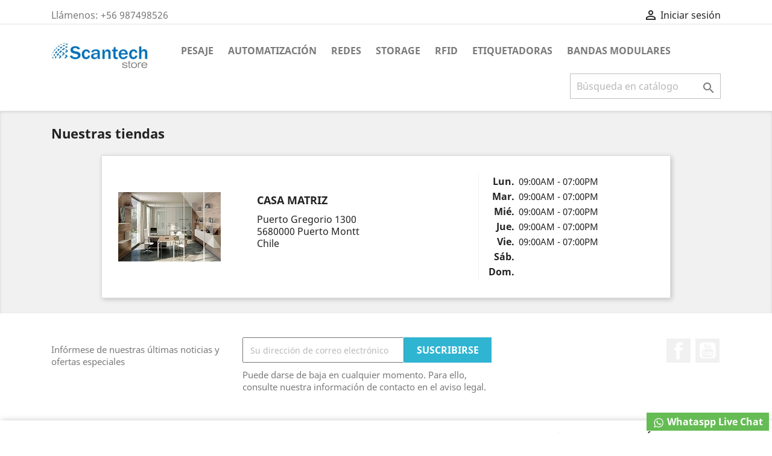

--- FILE ---
content_type: text/html; charset=utf-8
request_url: https://store.scantech.cl/tiendas
body_size: 7002
content:
<!-- begin cms/stores.tpl -->
<!doctype html>
<html lang="es">

  <head>
    
      
  <meta charset="utf-8">


  <meta http-equiv="x-ua-compatible" content="ie=edge">



  <title>Tiendas</title>
  <meta name="description" content="">
  <meta name="keywords" content="">
      
                  <link rel="alternate" href="https://store.scantech.cl/tiendas" hreflang="es">
        



  <meta name="viewport" content="width=device-width, initial-scale=1">



  <link rel="icon" type="image/vnd.microsoft.icon" href="/img/favicon.ico?1597359705">
  <link rel="shortcut icon" type="image/x-icon" href="/img/favicon.ico?1597359705">



    <link rel="stylesheet" href="https://store.scantech.cl/themes/classic/assets/cache/theme-6218da12.css" type="text/css" media="all">




  

  <script type="text/javascript">
        var pd_quote_url = "\/modules\/pd_quote\/ajax.php";
        var prestashop = {"cart":{"products":[],"totals":{"total":{"type":"total","label":"Total","amount":0,"value":"0,00\u00a0CLP"},"total_including_tax":{"type":"total","label":"Total (impuestos incl.)","amount":0,"value":"0,00\u00a0CLP"},"total_excluding_tax":{"type":"total","label":"Total (impuestos excl.)","amount":0,"value":"0,00\u00a0CLP"}},"subtotals":{"products":{"type":"products","label":"Subtotal","amount":0,"value":"0,00\u00a0CLP"},"discounts":null,"shipping":{"type":"shipping","label":"Transporte","amount":0,"value":"Gratis"},"tax":{"type":"tax","label":"Impuestos incluidos","amount":0,"value":"0,00\u00a0CLP"}},"products_count":0,"summary_string":"0 art\u00edculos","vouchers":{"allowed":0,"added":[]},"discounts":[],"minimalPurchase":0,"minimalPurchaseRequired":""},"currency":{"name":"peso chileno","iso_code":"CLP","iso_code_num":"152","sign":"$"},"customer":{"lastname":null,"firstname":null,"email":null,"birthday":null,"newsletter":null,"newsletter_date_add":null,"optin":null,"website":null,"company":null,"siret":null,"ape":null,"is_logged":false,"gender":{"type":null,"name":null},"addresses":[]},"language":{"name":"Espa\u00f1ol (Spanish)","iso_code":"es","locale":"es-ES","language_code":"es","is_rtl":"0","date_format_lite":"d\/m\/Y","date_format_full":"d\/m\/Y H:i:s","id":1},"page":{"title":"","canonical":null,"meta":{"title":"Tiendas","description":"","keywords":"","robots":"index"},"page_name":"stores","body_classes":{"lang-es":true,"lang-rtl":false,"country-CL":true,"currency-CLP":true,"layout-full-width":true,"page-stores":true,"tax-display-enabled":true},"admin_notifications":[]},"shop":{"name":"Scantech Store","logo":"\/img\/scantech-store-logo-1597359705.jpg","stores_icon":"\/img\/logo_stores.png","favicon":"\/img\/favicon.ico"},"urls":{"base_url":"https:\/\/store.scantech.cl\/","current_url":"https:\/\/store.scantech.cl\/tiendas","shop_domain_url":"https:\/\/store.scantech.cl","img_ps_url":"https:\/\/store.scantech.cl\/img\/","img_cat_url":"https:\/\/store.scantech.cl\/img\/c\/","img_lang_url":"https:\/\/store.scantech.cl\/img\/l\/","img_prod_url":"https:\/\/store.scantech.cl\/img\/p\/","img_manu_url":"https:\/\/store.scantech.cl\/img\/m\/","img_sup_url":"https:\/\/store.scantech.cl\/img\/su\/","img_ship_url":"https:\/\/store.scantech.cl\/img\/s\/","img_store_url":"https:\/\/store.scantech.cl\/img\/st\/","img_col_url":"https:\/\/store.scantech.cl\/img\/co\/","img_url":"https:\/\/store.scantech.cl\/themes\/classic\/assets\/img\/","css_url":"https:\/\/store.scantech.cl\/themes\/classic\/assets\/css\/","js_url":"https:\/\/store.scantech.cl\/themes\/classic\/assets\/js\/","pic_url":"https:\/\/store.scantech.cl\/upload\/","pages":{"address":"https:\/\/store.scantech.cl\/direccion","addresses":"https:\/\/store.scantech.cl\/direcciones","authentication":"https:\/\/store.scantech.cl\/iniciar-sesion","cart":"https:\/\/store.scantech.cl\/carrito","category":"https:\/\/store.scantech.cl\/index.php?controller=category","cms":"https:\/\/store.scantech.cl\/index.php?controller=cms","contact":"https:\/\/store.scantech.cl\/contactenos","discount":"https:\/\/store.scantech.cl\/descuento","guest_tracking":"https:\/\/store.scantech.cl\/seguimiento-pedido-invitado","history":"https:\/\/store.scantech.cl\/historial-compra","identity":"https:\/\/store.scantech.cl\/datos-personales","index":"https:\/\/store.scantech.cl\/","my_account":"https:\/\/store.scantech.cl\/mi-cuenta","order_confirmation":"https:\/\/store.scantech.cl\/confirmacion-pedido","order_detail":"https:\/\/store.scantech.cl\/index.php?controller=order-detail","order_follow":"https:\/\/store.scantech.cl\/seguimiento-pedido","order":"https:\/\/store.scantech.cl\/pedido","order_return":"https:\/\/store.scantech.cl\/index.php?controller=order-return","order_slip":"https:\/\/store.scantech.cl\/facturas-abono","pagenotfound":"https:\/\/store.scantech.cl\/pagina-no-encontrada","password":"https:\/\/store.scantech.cl\/recuperar-contrase\u00f1a","pdf_invoice":"https:\/\/store.scantech.cl\/index.php?controller=pdf-invoice","pdf_order_return":"https:\/\/store.scantech.cl\/index.php?controller=pdf-order-return","pdf_order_slip":"https:\/\/store.scantech.cl\/index.php?controller=pdf-order-slip","prices_drop":"https:\/\/store.scantech.cl\/productos-rebajados","product":"https:\/\/store.scantech.cl\/index.php?controller=product","search":"https:\/\/store.scantech.cl\/busqueda","sitemap":"https:\/\/store.scantech.cl\/mapa del sitio","stores":"https:\/\/store.scantech.cl\/tiendas","supplier":"https:\/\/store.scantech.cl\/proveedor","register":"https:\/\/store.scantech.cl\/iniciar-sesion?create_account=1","order_login":"https:\/\/store.scantech.cl\/pedido?login=1"},"alternative_langs":{"es":"https:\/\/store.scantech.cl\/tiendas"},"theme_assets":"\/themes\/classic\/assets\/","actions":{"logout":"https:\/\/store.scantech.cl\/?mylogout="},"no_picture_image":{"bySize":{"small_default":{"url":"https:\/\/store.scantech.cl\/img\/p\/es-default-small_default.jpg","width":98,"height":98},"cart_default":{"url":"https:\/\/store.scantech.cl\/img\/p\/es-default-cart_default.jpg","width":125,"height":125},"home_default":{"url":"https:\/\/store.scantech.cl\/img\/p\/es-default-home_default.jpg","width":250,"height":250},"medium_default":{"url":"https:\/\/store.scantech.cl\/img\/p\/es-default-medium_default.jpg","width":452,"height":452},"large_default":{"url":"https:\/\/store.scantech.cl\/img\/p\/es-default-large_default.jpg","width":800,"height":800}},"small":{"url":"https:\/\/store.scantech.cl\/img\/p\/es-default-small_default.jpg","width":98,"height":98},"medium":{"url":"https:\/\/store.scantech.cl\/img\/p\/es-default-home_default.jpg","width":250,"height":250},"large":{"url":"https:\/\/store.scantech.cl\/img\/p\/es-default-large_default.jpg","width":800,"height":800},"legend":""}},"configuration":{"display_taxes_label":true,"is_catalog":true,"show_prices":false,"opt_in":{"partner":true},"quantity_discount":{"type":"discount","label":"Descuento"},"voucher_enabled":0,"return_enabled":0},"field_required":[],"breadcrumb":{"links":[{"title":"Inicio","url":"https:\/\/store.scantech.cl\/"}],"count":1},"link":{"protocol_link":"https:\/\/","protocol_content":"https:\/\/"},"time":1768524091,"static_token":"d8e3c38e2ec1bc6ebc46e955cd57c4d2","token":"a28d743014ca9103652fbc0456e08cf7"};
        var psr_icon_color = "#F19D76";
      </script>



  



    
  </head>

  <body id="stores" class="lang-es country-cl currency-clp layout-full-width page-stores tax-display-enabled">

    
      
    

    <main>
      
              

      <header id="header">
        
          
  <div class="header-banner">
    
  </div>



  <nav class="header-nav">
    <div class="container">
      <div class="row">
        <div class="hidden-sm-down">
          <div class="col-md-5 col-xs-12">
            
<!-- begin module:ps_contactinfo/nav.tpl -->
<!-- begin /home/scantech/public_html/store/themes/classic/modules/ps_contactinfo/nav.tpl --><div id="_desktop_contact_link">
  <div id="contact-link">
                Llámenos: <span>+56 987498526</span>
      </div>
</div>
<!-- end /home/scantech/public_html/store/themes/classic/modules/ps_contactinfo/nav.tpl -->
<!-- end module:ps_contactinfo/nav.tpl -->

          </div>
          <div class="col-md-7 right-nav">
              
<!-- begin module:ps_customersignin/ps_customersignin.tpl -->
<!-- begin /home/scantech/public_html/store/themes/classic/modules/ps_customersignin/ps_customersignin.tpl --><div id="_desktop_user_info">
  <div class="user-info">
          <a
        href="https://store.scantech.cl/mi-cuenta"
        title="Acceda a su cuenta de cliente"
        rel="nofollow"
      >
        <i class="material-icons">&#xE7FF;</i>
        <span class="hidden-sm-down">Iniciar sesión</span>
      </a>
      </div>
</div>
<!-- end /home/scantech/public_html/store/themes/classic/modules/ps_customersignin/ps_customersignin.tpl -->
<!-- end module:ps_customersignin/ps_customersignin.tpl -->

          </div>
        </div>
        <div class="hidden-md-up text-sm-center mobile">
          <div class="float-xs-left" id="menu-icon">
            <i class="material-icons d-inline">&#xE5D2;</i>
          </div>
          <div class="float-xs-right" id="_mobile_cart"></div>
          <div class="float-xs-right" id="_mobile_user_info"></div>
          <div class="top-logo" id="_mobile_logo"></div>
          <div class="clearfix"></div>
        </div>
      </div>
    </div>
  </nav>



  <div class="header-top">
    <div class="container">
       <div class="row">
        <div class="col-md-2 hidden-sm-down" id="_desktop_logo">
                            <a href="https://store.scantech.cl/">
                  <img class="logo img-responsive" src="/img/scantech-store-logo-1597359705.jpg" alt="Scantech Store">
                </a>
                    </div>
        <div class="col-md-10 col-sm-12 position-static">
          
<!-- begin module:ps_mainmenu/ps_mainmenu.tpl -->
<!-- begin /home/scantech/public_html/store/themes/classic/modules/ps_mainmenu/ps_mainmenu.tpl -->

<div class="menu js-top-menu position-static hidden-sm-down" id="_desktop_top_menu">
    
          <ul class="top-menu" id="top-menu" data-depth="0">
                    <li class="category" id="category-3">
                          <a
                class="dropdown-item"
                href="https://store.scantech.cl/3-pesaje" data-depth="0"
                              >
                                                                      <span class="float-xs-right hidden-md-up">
                    <span data-target="#top_sub_menu_10392" data-toggle="collapse" class="navbar-toggler collapse-icons">
                      <i class="material-icons add">&#xE313;</i>
                      <i class="material-icons remove">&#xE316;</i>
                    </span>
                  </span>
                                Pesaje
              </a>
                            <div  class="popover sub-menu js-sub-menu collapse" id="top_sub_menu_10392">
                
          <ul class="top-menu"  data-depth="1">
                    <li class="category" id="category-4">
                          <a
                class="dropdown-item dropdown-submenu"
                href="https://store.scantech.cl/4-industrial" data-depth="1"
                              >
                                Industrial
              </a>
                          </li>
                    <li class="category" id="category-5">
                          <a
                class="dropdown-item dropdown-submenu"
                href="https://store.scantech.cl/5-comercial" data-depth="1"
                              >
                                Comercial
              </a>
                          </li>
              </ul>
    
              </div>
                          </li>
                    <li class="category" id="category-6">
                          <a
                class="dropdown-item"
                href="https://store.scantech.cl/6-automatizacion" data-depth="0"
                              >
                                Automatización
              </a>
                          </li>
                    <li class="category" id="category-9">
                          <a
                class="dropdown-item"
                href="https://store.scantech.cl/9-redes" data-depth="0"
                              >
                                Redes
              </a>
                          </li>
                    <li class="category" id="category-12">
                          <a
                class="dropdown-item"
                href="https://store.scantech.cl/12-storage" data-depth="0"
                              >
                                Storage
              </a>
                          </li>
                    <li class="category" id="category-11">
                          <a
                class="dropdown-item"
                href="https://store.scantech.cl/11-rfid" data-depth="0"
                              >
                                RFID
              </a>
                          </li>
                    <li class="category" id="category-13">
                          <a
                class="dropdown-item"
                href="https://store.scantech.cl/13-etiquetadoras" data-depth="0"
                              >
                                Etiquetadoras
              </a>
                          </li>
                    <li class="category" id="category-10">
                          <a
                class="dropdown-item"
                href="https://store.scantech.cl/10-bandas-modulares" data-depth="0"
                              >
                                Bandas Modulares
              </a>
                          </li>
              </ul>
    
    <div class="clearfix"></div>
</div>
<!-- end /home/scantech/public_html/store/themes/classic/modules/ps_mainmenu/ps_mainmenu.tpl -->
<!-- end module:ps_mainmenu/ps_mainmenu.tpl -->

<!-- begin module:ps_searchbar/ps_searchbar.tpl -->
<!-- begin /home/scantech/public_html/store/themes/classic/modules/ps_searchbar/ps_searchbar.tpl --><!-- Block search module TOP -->
<div id="search_widget" class="search-widget" data-search-controller-url="//store.scantech.cl/busqueda">
	<form method="get" action="//store.scantech.cl/busqueda">
		<input type="hidden" name="controller" value="search">
		<input type="text" name="s" value="" placeholder="Búsqueda en catálogo" aria-label="Buscar">
		<button type="submit">
			<i class="material-icons search">&#xE8B6;</i>
      <span class="hidden-xl-down">Buscar</span>
		</button>
	</form>
</div>
<!-- /Block search module TOP -->
<!-- end /home/scantech/public_html/store/themes/classic/modules/ps_searchbar/ps_searchbar.tpl -->
<!-- end module:ps_searchbar/ps_searchbar.tpl -->

          <div class="clearfix"></div>
        </div>
      </div>
      <div id="mobile_top_menu_wrapper" class="row hidden-md-up" style="display:none;">
        <div class="js-top-menu mobile" id="_mobile_top_menu"></div>
        <div class="js-top-menu-bottom">
          <div id="_mobile_currency_selector"></div>
          <div id="_mobile_language_selector"></div>
          <div id="_mobile_contact_link"></div>
        </div>
      </div>
    </div>
  </div>
  

        
      </header>

      
        
<aside id="notifications">
  <div class="container">
    
    
    
      </div>
</aside>
      

      <section id="wrapper">
        
        <div class="container">
          
            <nav data-depth="1" class="breadcrumb hidden-sm-down">
  <ol itemscope itemtype="http://schema.org/BreadcrumbList">
    
              
          <li itemprop="itemListElement" itemscope itemtype="http://schema.org/ListItem">
            <a itemprop="item" href="https://store.scantech.cl/">
              <span itemprop="name">Inicio</span>
            </a>
            <meta itemprop="position" content="1">
          </li>
        
          
  </ol>
</nav>
          

          

          
  <div id="content-wrapper">
    
    

  <section id="main">

    
      
        <header class="page-header">
          <h1>
  Nuestras tiendas
</h1>
        </header>
      
    

    
  <section id="content" class="page-content page-stores">

          <article id="store-2" class="store-item card">
        <div class="store-item-container clearfix">
          <div class="col-md-3 store-picture hidden-sm-down">
            <img src="https://store.scantech.cl/img/st/2-stores_default.jpg" alt="Casa matriz" title="Casa matriz">
          </div>
          <div class="col-md-5 col-sm-7 col-xs-12 store-description">
            <p class="h3 card-title">Casa matriz</p>
            <address>Puerto Gregorio 1300<br />5680000 Puerto Montt<br />Chile</address>
                      </div>
          <div class="col-md-4 col-sm-5 col-xs-12 divide-left">
            <table>
                            <tr>
                <th>Lun.</th>
                <td>
                  <ul>
                                      <li>09:00AM - 07:00PM</li>
                                    </ul>
                </td>
              </tr>
                            <tr>
                <th>Mar.</th>
                <td>
                  <ul>
                                      <li>09:00AM - 07:00PM</li>
                                    </ul>
                </td>
              </tr>
                            <tr>
                <th>Mié.</th>
                <td>
                  <ul>
                                      <li>09:00AM - 07:00PM</li>
                                    </ul>
                </td>
              </tr>
                            <tr>
                <th>Jue.</th>
                <td>
                  <ul>
                                      <li>09:00AM - 07:00PM</li>
                                    </ul>
                </td>
              </tr>
                            <tr>
                <th>Vie.</th>
                <td>
                  <ul>
                                      <li>09:00AM - 07:00PM</li>
                                    </ul>
                </td>
              </tr>
                            <tr>
                <th>Sáb.</th>
                <td>
                  <ul>
                                      <li></li>
                                    </ul>
                </td>
              </tr>
                            <tr>
                <th>Dom.</th>
                <td>
                  <ul>
                                      <li></li>
                                    </ul>
                </td>
              </tr>
                          </table>
          </div>
        </div>
        <footer id="about-2" class="collapse">
          <div class="store-item-footer divide-top">
            <div class="card-block">
                          </div>
            <ul class="card-block">
                                                      </ul>
          </div>
        </footer>
      </article>
    
  </section>


    
      <footer class="page-footer">
        
          <!-- Footer content -->
        
      </footer>
    

  </section>


    
  </div>


          
        </div>
        
      </section>

      <footer id="footer">
        
          <div class="container">
  <div class="row">
    
      
<!-- begin module:ps_emailsubscription/views/templates/hook/ps_emailsubscription.tpl -->
<!-- begin /home/scantech/public_html/store/themes/classic/modules/ps_emailsubscription/views/templates/hook/ps_emailsubscription.tpl -->
<div class="block_newsletter col-lg-8 col-md-12 col-sm-12">
  <div class="row">
    <p id="block-newsletter-label" class="col-md-5 col-xs-12">Infórmese de nuestras últimas noticias y ofertas especiales</p>
    <div class="col-md-7 col-xs-12">
      <form action="https://store.scantech.cl/#footer" method="post">
        <div class="row">
          <div class="col-xs-12">
            <input
              class="btn btn-primary float-xs-right hidden-xs-down"
              name="submitNewsletter"
              type="submit"
              value="Suscribirse"
            >
            <input
              class="btn btn-primary float-xs-right hidden-sm-up"
              name="submitNewsletter"
              type="submit"
              value="OK"
            >
            <div class="input-wrapper">
              <input
                name="email"
                type="email"
                value=""
                placeholder="Su dirección de correo electrónico"
                aria-labelledby="block-newsletter-label"
              >
            </div>
            <input type="hidden" name="action" value="0">
            <div class="clearfix"></div>
          </div>
          <div class="col-xs-12">
                              <p>Puede darse de baja en cualquier momento. Para ello, consulte nuestra información de contacto en el aviso legal.</p>
                                                          
                        </div>
        </div>
      </form>
    </div>
  </div>
</div>
<!-- end /home/scantech/public_html/store/themes/classic/modules/ps_emailsubscription/views/templates/hook/ps_emailsubscription.tpl -->
<!-- end module:ps_emailsubscription/views/templates/hook/ps_emailsubscription.tpl -->

<!-- begin module:ps_socialfollow/ps_socialfollow.tpl -->
<!-- begin /home/scantech/public_html/store/themes/classic/modules/ps_socialfollow/ps_socialfollow.tpl -->

  <div class="block-social col-lg-4 col-md-12 col-sm-12">
    <ul>
              <li class="facebook"><a href="https://www.facebook.com/scantech.ingenieria.chile" target="_blank">Facebook</a></li>
              <li class="youtube"><a href="https://youtu.be/IRT0T23kpj8" target="_blank">YouTube</a></li>
          </ul>
  </div>

<!-- end /home/scantech/public_html/store/themes/classic/modules/ps_socialfollow/ps_socialfollow.tpl -->
<!-- end module:ps_socialfollow/ps_socialfollow.tpl -->

    
  </div>
</div>
<div class="footer-container">
  <div class="container">
    <div class="row">
      
        
<!-- begin module:ps_linklist/views/templates/hook/linkblock.tpl -->
<!-- begin /home/scantech/public_html/store/themes/classic/modules/ps_linklist/views/templates/hook/linkblock.tpl --><div class="col-md-6 links">
  <div class="row">
      <div class="col-md-6 wrapper">
      <p class="h3 hidden-sm-down">Productos</p>
            <div class="title clearfix hidden-md-up" data-target="#footer_sub_menu_80358" data-toggle="collapse">
        <span class="h3">Productos</span>
        <span class="float-xs-right">
          <span class="navbar-toggler collapse-icons">
            <i class="material-icons add">&#xE313;</i>
            <i class="material-icons remove">&#xE316;</i>
          </span>
        </span>
      </div>
      <ul id="footer_sub_menu_80358" class="collapse">
                  <li>
            <a
                id="link-product-page-prices-drop-1"
                class="cms-page-link"
                href="https://store.scantech.cl/productos-rebajados"
                title="Our special products"
                            >
              Ofertas
            </a>
          </li>
                  <li>
            <a
                id="link-product-page-new-products-1"
                class="cms-page-link"
                href="https://store.scantech.cl/novedades"
                title="Novedades"
                            >
              Novedades
            </a>
          </li>
                  <li>
            <a
                id="link-custom-page-ingenieria-1"
                class="custom-page-link"
                href="http://www.scantech.cl"
                title=""
                 target="_blank"             >
              Ingenieria
            </a>
          </li>
              </ul>
    </div>
      <div class="col-md-6 wrapper">
      <p class="h3 hidden-sm-down">Nuestra empresa</p>
            <div class="title clearfix hidden-md-up" data-target="#footer_sub_menu_36996" data-toggle="collapse">
        <span class="h3">Nuestra empresa</span>
        <span class="float-xs-right">
          <span class="navbar-toggler collapse-icons">
            <i class="material-icons add">&#xE313;</i>
            <i class="material-icons remove">&#xE316;</i>
          </span>
        </span>
      </div>
      <ul id="footer_sub_menu_36996" class="collapse">
                  <li>
            <a
                id="link-cms-page-4-2"
                class="cms-page-link"
                href="https://store.scantech.cl/content/4-sobre-nosotros"
                title="Averigüe más sobre nosotros"
                            >
              Sobre nosotros
            </a>
          </li>
                  <li>
            <a
                id="link-static-page-contact-2"
                class="cms-page-link"
                href="https://store.scantech.cl/contactenos"
                title="Contáctenos"
                            >
              Contacte con nosotros
            </a>
          </li>
                  <li>
            <a
                id="link-static-page-sitemap-2"
                class="cms-page-link"
                href="https://store.scantech.cl/mapa del sitio"
                title="¿Perdido? Encuentre lo que está buscando"
                            >
              Mapa del sitio
            </a>
          </li>
                  <li>
            <a
                id="link-static-page-stores-2"
                class="cms-page-link"
                href="https://store.scantech.cl/tiendas"
                title=""
                            >
              Tiendas
            </a>
          </li>
              </ul>
    </div>
    </div>
</div>
<!-- end /home/scantech/public_html/store/themes/classic/modules/ps_linklist/views/templates/hook/linkblock.tpl -->
<!-- end module:ps_linklist/views/templates/hook/linkblock.tpl -->

<!-- begin module:ps_customeraccountlinks/ps_customeraccountlinks.tpl -->
<!-- begin /home/scantech/public_html/store/themes/classic/modules/ps_customeraccountlinks/ps_customeraccountlinks.tpl -->
<div id="block_myaccount_infos" class="col-md-3 links wrapper">
  <p class="h3 myaccount-title hidden-sm-down">
    <a class="text-uppercase" href="https://store.scantech.cl/mi-cuenta" rel="nofollow">
      Su cuenta
    </a>
  </p>
  <div class="title clearfix hidden-md-up" data-target="#footer_account_list" data-toggle="collapse">
    <span class="h3">Su cuenta</span>
    <span class="float-xs-right">
      <span class="navbar-toggler collapse-icons">
        <i class="material-icons add">&#xE313;</i>
        <i class="material-icons remove">&#xE316;</i>
      </span>
    </span>
  </div>
  <ul class="account-list collapse" id="footer_account_list">
            <li>
          <a href="https://store.scantech.cl/datos-personales" title="Información personal" rel="nofollow">
            Información personal
          </a>
        </li>
            <li>
          <a href="https://store.scantech.cl/historial-compra" title="Pedidos" rel="nofollow">
            Pedidos
          </a>
        </li>
            <li>
          <a href="https://store.scantech.cl/facturas-abono" title="Facturas por abono" rel="nofollow">
            Facturas por abono
          </a>
        </li>
            <li>
          <a href="https://store.scantech.cl/direcciones" title="Direcciones" rel="nofollow">
            Direcciones
          </a>
        </li>
        
	</ul>
</div>
<!-- end /home/scantech/public_html/store/themes/classic/modules/ps_customeraccountlinks/ps_customeraccountlinks.tpl -->
<!-- end module:ps_customeraccountlinks/ps_customeraccountlinks.tpl -->

<!-- begin module:ps_contactinfo/ps_contactinfo.tpl -->
<!-- begin /home/scantech/public_html/store/themes/classic/modules/ps_contactinfo/ps_contactinfo.tpl -->
<div class="block-contact col-md-3 links wrapper">
  <div class="hidden-sm-down">
    <p class="h4 text-uppercase block-contact-title">Información de la tienda</p>
      Scantech Store<br />Vial 885<br />5480000 Puerto Montt<br />Chile
              <br>
                Llámenos: <span>+56 987498526</span>
                          <br>
                Envíenos un correo electrónico: <a href="mailto:ventas@scantech.cl" class="dropdown">ventas@scantech.cl</a>
        </div>
  <div class="hidden-md-up">
    <div class="title">
      <a class="h3" href="https://store.scantech.cl/tiendas">Información de la tienda</a>
    </div>
  </div>
</div>
<!-- end /home/scantech/public_html/store/themes/classic/modules/ps_contactinfo/ps_contactinfo.tpl -->
<!-- end module:ps_contactinfo/ps_contactinfo.tpl -->

<!-- begin /home/scantech/public_html/store/themes/classic/modules/ps_legalcompliance/views/templates/hook/hookDisplayFooter.tpl -->
<div class="col-md-2 links wrapper">
  <h3 class="hidden-sm-down">Información</h3>
  <div class="title clearfix hidden-md-up" data-target="#footer_eu_about_us_list" data-toggle="collapse">
    <span class="h3">Información</span>
    <span class="float-xs-right">
      <span class="navbar-toggler collapse-icons">
        <i class="material-icons add">&#xE313;</i>
        <i class="material-icons remove">&#xE316;</i>
      </span>
    </span>
  </div>
  <ul class="collapse" id="footer_eu_about_us_list">
          <li>
        <a href="https://store.scantech.cl/content/3-terminos-y-condiciones-de-uso" class="cms-page-link" title="" id="cms-page-3"> Términos y condiciones </a>
      </li>
          <li>
        <a href="https://store.scantech.cl/content/9-aeu-legal-environmental-notice" class="cms-page-link" title="" id="cms-page-9"> Información mediambiental </a>
      </li>
          <li>
        <a href="https://store.scantech.cl/content/2-aviso-legal" class="cms-page-link" title="" id="cms-page-2"> Aviso legal </a>
      </li>
          <li>
        <a href="https://store.scantech.cl/content/7-aeu-legal-privacy" class="cms-page-link" title="" id="cms-page-7"> Privacidad </a>
      </li>
          <li>
        <a href="https://store.scantech.cl/content/6-aeu-legal-revocation-terms" class="cms-page-link" title="" id="cms-page-6"> Términos de revocación </a>
      </li>
          <li>
        <a href="https://store.scantech.cl/content/8-aeu-legal-shipping-and-payment" class="cms-page-link" title="" id="cms-page-8"> Envío y pago </a>
      </li>
      </ul>
</div>

<!-- end /home/scantech/public_html/store/themes/classic/modules/ps_legalcompliance/views/templates/hook/hookDisplayFooter.tpl -->

<!-- begin /home/scantech/public_html/store/modules/whatsapp/views/templates/front/footer.tpl -->
<div class="asagiSabit hidden-xs"><a href="https://web.whatsapp.com/send?l=en&phone=+56987498526"><img src="/modules/whatsapp//views/img/whataspp_icon.png" alt="Whataspp" width="24px" height="24px" /> Whataspp Live Chat</a></div>
<div class="asagiSabit visible-xs"><a href="https://api.whatsapp.com/send?l=en&phone=+56987498526"><img src="/modules/whatsapp//views/img/whataspp_icon.png" alt="Whataspp" width="24px" height="24px" /> Whataspp Live Chat</a></div>
<!-- end /home/scantech/public_html/store/modules/whatsapp/views/templates/front/footer.tpl -->

<!-- begin modules/pd_quote/views/templates/hook/modal-quote.tpl -->
<div class="modal fade" id="modal-quote">
    <div class="modal-dialog">
        <form method="post" action="" class="pd_quote_form">
            <div class="modal-content">
                <div class="modal-header">
                    <button type="button" class="close" data-dismiss="modal" aria-label="Cerrar"><span aria-hidden="true">&times;</span></button>
                    <h4 class="modal-title">Solicitar presupuesto</h4>
                </div>
                <div class="modal-body">
                    <div class="msg">
                        <p class="alert alert-success">
                        Gracias. Nos comunicaremos pronto.
                        </p>
                    </div>
                    <div class="container-fluid form">
                        <div class="form-group row ">
                            <label class="col-md-3 form-control-label required">
                                Su email: <sup>*</sup>
                            </label>
                            <div class="col-md-6">
                                <input class="form-control" id="pd_quote_customer_email" name="pd_quote_customer_email" type="email" value="" required>  
                            </div>
                            <div class="col-md-3 form-control-comment">
                            </div>
                        </div>
                        <div class="form-group row ">
                            <label class="col-md-3 form-control-label required">
                                Su celular: <sup>*</sup>
                            </label>
                            <div class="col-md-6">
                                <input class="form-control" id="pd_quote_customer_phone" name="pd_quote_customer_phone" type="number" value="" required>  
                            </div>
                            <div class="col-md-3 form-control-comment">
                            </div>
                        </div>
                        <div class="form-group row ">
                            <label class="col-md-3 form-control-label required">
                                Su mensaje: <sup>*</sup>
                            </label>
                            <div class="col-md-6">
                                <textarea class="form-control" id="pd_quote_customer_description" name="pd_quote_customer_description" type="text" value="" height="120"> 
                                </textarea> 
                            </div>
                            <div class="col-md-3 form-control-comment">
                            </div>
                        </div>
                    </div>

                </div>
                <div class="modal-footer">
                    <div class="primero"> 
                        <input type="hidden" id="pd_quote_id_product" name="pd_quote_id_product" value="0" />
                        <button type="button" class="btn btn-default" data-dismiss="modal">Cancelar</button>
                        <button type="submit" class="btn btn-primary btn-lg" style="border-radius:0px;">Solicitar</button>
      
                    </div>
                    <div class="segundo"> 
                        <button type="button" class="btn btn-primary btn-lg" style="border-radius:0px;" disabled>
                            Enviando...
                        </button>                    
                    </div>
                    <div class="tercero"> 
                        <button type="button" class="btn btn-default" data-dismiss="modal">Cerrar</button>
                        <button type="button" class="btn btn-default" id="new-quote">Nuevo</button>
                    </div>
                </div>
            </div>
        </form>
    </div>
</div>


<!-- end modules/pd_quote/views/templates/hook/modal-quote.tpl -->

      
    </div>
    <div class="row">
      
        
      
    </div>
    <div class="row">
      <div class="col-md-12">
        <p class="text-sm-center">
          
            <a class="_blank" href="http://www.scantech.cl" target="_blank">
              © 2026 - Software Ecommerce desarrollado por Scantech Ingeniería
            </a>
          
        </p>
      </div>
    </div>
  </div>
</div>
        
      </footer>

    </main>

    
        <script type="text/javascript" src="https://store.scantech.cl/themes/classic/assets/cache/bottom-0254ed11.js" ></script>


    

    
      
    
  </body>

</html>

<!-- end cms/stores.tpl -->